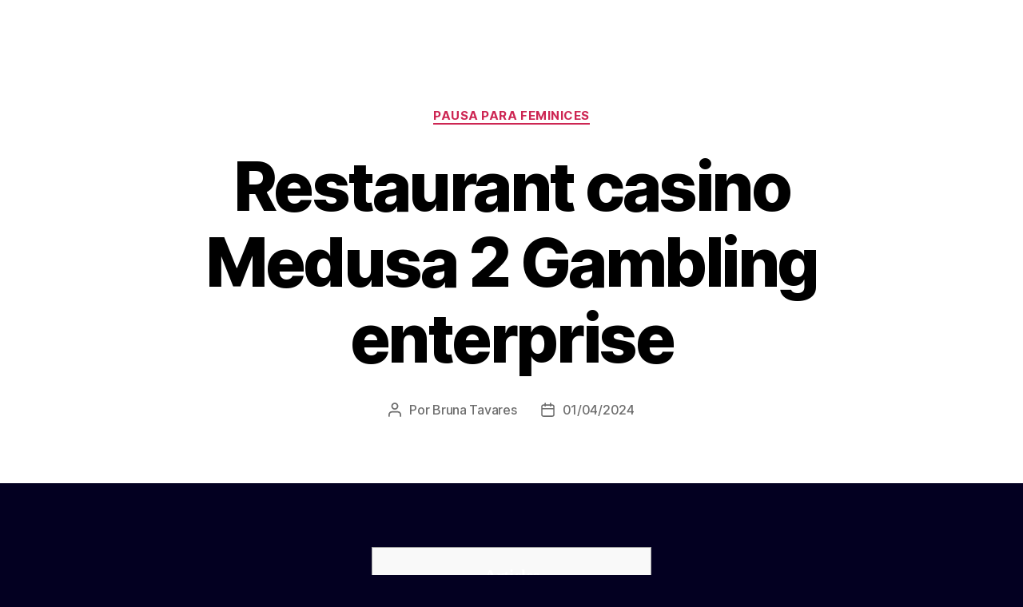

--- FILE ---
content_type: text/html; charset=UTF-8
request_url: https://www.pausaparafeminices.com/ppf/restaurant-casino-medusa-2-gambling-enterprise/
body_size: 17342
content:
<!DOCTYPE html>

<html class="no-js" lang="pt-BR">

	<head>

		<meta charset="UTF-8">
		<meta name="viewport" content="width=device-width, initial-scale=1.0" >

		<link rel="profile" href="https://gmpg.org/xfn/11">

		<meta name='robots' content='index, follow, max-image-preview:large, max-snippet:-1, max-video-preview:-1' />

	<!-- This site is optimized with the Yoast SEO plugin v26.8 - https://yoast.com/product/yoast-seo-wordpress/ -->
	<title>Restaurant casino Medusa 2 Gambling enterprise » Pausa para Feminices</title>
	<link rel="canonical" href="https://www.pausaparafeminices.com/ppf/restaurant-casino-medusa-2-gambling-enterprise/" />
	<meta name="twitter:label1" content="Escrito por" />
	<meta name="twitter:data1" content="Bruna Tavares" />
	<meta name="twitter:label2" content="Est. tempo de leitura" />
	<meta name="twitter:data2" content="6 minutos" />
	<script type="application/ld+json" class="yoast-schema-graph">{"@context":"https://schema.org","@graph":[{"@type":"Article","@id":"https://www.pausaparafeminices.com/ppf/restaurant-casino-medusa-2-gambling-enterprise/#article","isPartOf":{"@id":"https://www.pausaparafeminices.com/ppf/restaurant-casino-medusa-2-gambling-enterprise/"},"author":{"name":"Bruna Tavares","@id":"https://www.pausaparafeminices.com/#/schema/person/8c5e34f00ef3f3f261eb66da5772772e"},"headline":"Restaurant casino Medusa 2 Gambling enterprise","datePublished":"2024-04-01T10:42:16+00:00","mainEntityOfPage":{"@id":"https://www.pausaparafeminices.com/ppf/restaurant-casino-medusa-2-gambling-enterprise/"},"wordCount":1153,"image":{"@id":"https://www.pausaparafeminices.com/ppf/restaurant-casino-medusa-2-gambling-enterprise/#primaryimage"},"thumbnailUrl":"https://is1-ssl.mzstatic.com/image/thumb/Purple126/v4/d9/01/5e/d9015ec0-0ad1-30cf-5b97-c91c6a7dbb89/cc07210c-06c1-4750-9ad2-180572b14dd7_2JPSC_UA_S_CPPAttackMoolahPortrait_1284x2778_WRP.png/300x0w.jpg","articleSection":["Pausa para Feminices"],"inLanguage":"pt-BR"},{"@type":"WebPage","@id":"https://www.pausaparafeminices.com/ppf/restaurant-casino-medusa-2-gambling-enterprise/","url":"https://www.pausaparafeminices.com/ppf/restaurant-casino-medusa-2-gambling-enterprise/","name":"Restaurant casino Medusa 2 Gambling enterprise » Pausa para Feminices","isPartOf":{"@id":"https://www.pausaparafeminices.com/#website"},"primaryImageOfPage":{"@id":"https://www.pausaparafeminices.com/ppf/restaurant-casino-medusa-2-gambling-enterprise/#primaryimage"},"image":{"@id":"https://www.pausaparafeminices.com/ppf/restaurant-casino-medusa-2-gambling-enterprise/#primaryimage"},"thumbnailUrl":"https://is1-ssl.mzstatic.com/image/thumb/Purple126/v4/d9/01/5e/d9015ec0-0ad1-30cf-5b97-c91c6a7dbb89/cc07210c-06c1-4750-9ad2-180572b14dd7_2JPSC_UA_S_CPPAttackMoolahPortrait_1284x2778_WRP.png/300x0w.jpg","datePublished":"2024-04-01T10:42:16+00:00","author":{"@id":"https://www.pausaparafeminices.com/#/schema/person/8c5e34f00ef3f3f261eb66da5772772e"},"breadcrumb":{"@id":"https://www.pausaparafeminices.com/ppf/restaurant-casino-medusa-2-gambling-enterprise/#breadcrumb"},"inLanguage":"pt-BR","potentialAction":[{"@type":"ReadAction","target":["https://www.pausaparafeminices.com/ppf/restaurant-casino-medusa-2-gambling-enterprise/"]}]},{"@type":"ImageObject","inLanguage":"pt-BR","@id":"https://www.pausaparafeminices.com/ppf/restaurant-casino-medusa-2-gambling-enterprise/#primaryimage","url":"https://is1-ssl.mzstatic.com/image/thumb/Purple126/v4/d9/01/5e/d9015ec0-0ad1-30cf-5b97-c91c6a7dbb89/cc07210c-06c1-4750-9ad2-180572b14dd7_2JPSC_UA_S_CPPAttackMoolahPortrait_1284x2778_WRP.png/300x0w.jpg","contentUrl":"https://is1-ssl.mzstatic.com/image/thumb/Purple126/v4/d9/01/5e/d9015ec0-0ad1-30cf-5b97-c91c6a7dbb89/cc07210c-06c1-4750-9ad2-180572b14dd7_2JPSC_UA_S_CPPAttackMoolahPortrait_1284x2778_WRP.png/300x0w.jpg"},{"@type":"BreadcrumbList","@id":"https://www.pausaparafeminices.com/ppf/restaurant-casino-medusa-2-gambling-enterprise/#breadcrumb","itemListElement":[{"@type":"ListItem","position":1,"name":"Início","item":"https://www.pausaparafeminices.com/"},{"@type":"ListItem","position":2,"name":"Restaurant casino Medusa 2 Gambling enterprise"}]},{"@type":"WebSite","@id":"https://www.pausaparafeminices.com/#website","url":"https://www.pausaparafeminices.com/","name":"","description":"","potentialAction":[{"@type":"SearchAction","target":{"@type":"EntryPoint","urlTemplate":"https://www.pausaparafeminices.com/?s={search_term_string}"},"query-input":{"@type":"PropertyValueSpecification","valueRequired":true,"valueName":"search_term_string"}}],"inLanguage":"pt-BR"},{"@type":"Person","@id":"https://www.pausaparafeminices.com/#/schema/person/8c5e34f00ef3f3f261eb66da5772772e","name":"Bruna Tavares","image":{"@type":"ImageObject","inLanguage":"pt-BR","@id":"https://www.pausaparafeminices.com/#/schema/person/image/","url":"https://secure.gravatar.com/avatar/200892010c708cb4ab681c2455bb5f5f552a1023b196a38718866c64fa454f74?s=96&d=mm&r=g","contentUrl":"https://secure.gravatar.com/avatar/200892010c708cb4ab681c2455bb5f5f552a1023b196a38718866c64fa454f74?s=96&d=mm&r=g","caption":"Bruna Tavares"},"sameAs":["https://www.pausaparafeminices.com/","http://www.facebook.com/blogPausaparaFeminices/","https://x.com/brutavares"],"url":"https://www.pausaparafeminices.com/author/bruna-tavares/"}]}</script>
	<!-- / Yoast SEO plugin. -->


<link rel="alternate" type="application/rss+xml" title="Feed para  &raquo;" href="https://www.pausaparafeminices.com/feed/" />
<link rel="alternate" type="application/rss+xml" title="Feed de comentários para  &raquo;" href="https://www.pausaparafeminices.com/comments/feed/" />
<link rel="alternate" type="application/rss+xml" title="Feed de comentários para  &raquo; Restaurant casino Medusa 2 Gambling enterprise" href="https://www.pausaparafeminices.com/ppf/restaurant-casino-medusa-2-gambling-enterprise/feed/" />
<link rel="alternate" title="oEmbed (JSON)" type="application/json+oembed" href="https://www.pausaparafeminices.com/wp-json/oembed/1.0/embed?url=https%3A%2F%2Fwww.pausaparafeminices.com%2Fppf%2Frestaurant-casino-medusa-2-gambling-enterprise%2F" />
<link rel="alternate" title="oEmbed (XML)" type="text/xml+oembed" href="https://www.pausaparafeminices.com/wp-json/oembed/1.0/embed?url=https%3A%2F%2Fwww.pausaparafeminices.com%2Fppf%2Frestaurant-casino-medusa-2-gambling-enterprise%2F&#038;format=xml" />
<style id='wp-img-auto-sizes-contain-inline-css'>
img:is([sizes=auto i],[sizes^="auto," i]){contain-intrinsic-size:3000px 1500px}
/*# sourceURL=wp-img-auto-sizes-contain-inline-css */
</style>
<style id='wp-emoji-styles-inline-css'>

	img.wp-smiley, img.emoji {
		display: inline !important;
		border: none !important;
		box-shadow: none !important;
		height: 1em !important;
		width: 1em !important;
		margin: 0 0.07em !important;
		vertical-align: -0.1em !important;
		background: none !important;
		padding: 0 !important;
	}
/*# sourceURL=wp-emoji-styles-inline-css */
</style>
<style id='wp-block-library-inline-css'>
:root{--wp-block-synced-color:#7a00df;--wp-block-synced-color--rgb:122,0,223;--wp-bound-block-color:var(--wp-block-synced-color);--wp-editor-canvas-background:#ddd;--wp-admin-theme-color:#007cba;--wp-admin-theme-color--rgb:0,124,186;--wp-admin-theme-color-darker-10:#006ba1;--wp-admin-theme-color-darker-10--rgb:0,107,160.5;--wp-admin-theme-color-darker-20:#005a87;--wp-admin-theme-color-darker-20--rgb:0,90,135;--wp-admin-border-width-focus:2px}@media (min-resolution:192dpi){:root{--wp-admin-border-width-focus:1.5px}}.wp-element-button{cursor:pointer}:root .has-very-light-gray-background-color{background-color:#eee}:root .has-very-dark-gray-background-color{background-color:#313131}:root .has-very-light-gray-color{color:#eee}:root .has-very-dark-gray-color{color:#313131}:root .has-vivid-green-cyan-to-vivid-cyan-blue-gradient-background{background:linear-gradient(135deg,#00d084,#0693e3)}:root .has-purple-crush-gradient-background{background:linear-gradient(135deg,#34e2e4,#4721fb 50%,#ab1dfe)}:root .has-hazy-dawn-gradient-background{background:linear-gradient(135deg,#faaca8,#dad0ec)}:root .has-subdued-olive-gradient-background{background:linear-gradient(135deg,#fafae1,#67a671)}:root .has-atomic-cream-gradient-background{background:linear-gradient(135deg,#fdd79a,#004a59)}:root .has-nightshade-gradient-background{background:linear-gradient(135deg,#330968,#31cdcf)}:root .has-midnight-gradient-background{background:linear-gradient(135deg,#020381,#2874fc)}:root{--wp--preset--font-size--normal:16px;--wp--preset--font-size--huge:42px}.has-regular-font-size{font-size:1em}.has-larger-font-size{font-size:2.625em}.has-normal-font-size{font-size:var(--wp--preset--font-size--normal)}.has-huge-font-size{font-size:var(--wp--preset--font-size--huge)}.has-text-align-center{text-align:center}.has-text-align-left{text-align:left}.has-text-align-right{text-align:right}.has-fit-text{white-space:nowrap!important}#end-resizable-editor-section{display:none}.aligncenter{clear:both}.items-justified-left{justify-content:flex-start}.items-justified-center{justify-content:center}.items-justified-right{justify-content:flex-end}.items-justified-space-between{justify-content:space-between}.screen-reader-text{border:0;clip-path:inset(50%);height:1px;margin:-1px;overflow:hidden;padding:0;position:absolute;width:1px;word-wrap:normal!important}.screen-reader-text:focus{background-color:#ddd;clip-path:none;color:#444;display:block;font-size:1em;height:auto;left:5px;line-height:normal;padding:15px 23px 14px;text-decoration:none;top:5px;width:auto;z-index:100000}html :where(.has-border-color){border-style:solid}html :where([style*=border-top-color]){border-top-style:solid}html :where([style*=border-right-color]){border-right-style:solid}html :where([style*=border-bottom-color]){border-bottom-style:solid}html :where([style*=border-left-color]){border-left-style:solid}html :where([style*=border-width]){border-style:solid}html :where([style*=border-top-width]){border-top-style:solid}html :where([style*=border-right-width]){border-right-style:solid}html :where([style*=border-bottom-width]){border-bottom-style:solid}html :where([style*=border-left-width]){border-left-style:solid}html :where(img[class*=wp-image-]){height:auto;max-width:100%}:where(figure){margin:0 0 1em}html :where(.is-position-sticky){--wp-admin--admin-bar--position-offset:var(--wp-admin--admin-bar--height,0px)}@media screen and (max-width:600px){html :where(.is-position-sticky){--wp-admin--admin-bar--position-offset:0px}}

/*# sourceURL=wp-block-library-inline-css */
</style><style id='global-styles-inline-css'>
:root{--wp--preset--aspect-ratio--square: 1;--wp--preset--aspect-ratio--4-3: 4/3;--wp--preset--aspect-ratio--3-4: 3/4;--wp--preset--aspect-ratio--3-2: 3/2;--wp--preset--aspect-ratio--2-3: 2/3;--wp--preset--aspect-ratio--16-9: 16/9;--wp--preset--aspect-ratio--9-16: 9/16;--wp--preset--color--black: #000000;--wp--preset--color--cyan-bluish-gray: #abb8c3;--wp--preset--color--white: #ffffff;--wp--preset--color--pale-pink: #f78da7;--wp--preset--color--vivid-red: #cf2e2e;--wp--preset--color--luminous-vivid-orange: #ff6900;--wp--preset--color--luminous-vivid-amber: #fcb900;--wp--preset--color--light-green-cyan: #7bdcb5;--wp--preset--color--vivid-green-cyan: #00d084;--wp--preset--color--pale-cyan-blue: #8ed1fc;--wp--preset--color--vivid-cyan-blue: #0693e3;--wp--preset--color--vivid-purple: #9b51e0;--wp--preset--color--accent: #e02859;--wp--preset--color--primary: #ffffff;--wp--preset--color--secondary: #9190da;--wp--preset--color--subtle-background: #020093;--wp--preset--color--background: #030021;--wp--preset--gradient--vivid-cyan-blue-to-vivid-purple: linear-gradient(135deg,rgb(6,147,227) 0%,rgb(155,81,224) 100%);--wp--preset--gradient--light-green-cyan-to-vivid-green-cyan: linear-gradient(135deg,rgb(122,220,180) 0%,rgb(0,208,130) 100%);--wp--preset--gradient--luminous-vivid-amber-to-luminous-vivid-orange: linear-gradient(135deg,rgb(252,185,0) 0%,rgb(255,105,0) 100%);--wp--preset--gradient--luminous-vivid-orange-to-vivid-red: linear-gradient(135deg,rgb(255,105,0) 0%,rgb(207,46,46) 100%);--wp--preset--gradient--very-light-gray-to-cyan-bluish-gray: linear-gradient(135deg,rgb(238,238,238) 0%,rgb(169,184,195) 100%);--wp--preset--gradient--cool-to-warm-spectrum: linear-gradient(135deg,rgb(74,234,220) 0%,rgb(151,120,209) 20%,rgb(207,42,186) 40%,rgb(238,44,130) 60%,rgb(251,105,98) 80%,rgb(254,248,76) 100%);--wp--preset--gradient--blush-light-purple: linear-gradient(135deg,rgb(255,206,236) 0%,rgb(152,150,240) 100%);--wp--preset--gradient--blush-bordeaux: linear-gradient(135deg,rgb(254,205,165) 0%,rgb(254,45,45) 50%,rgb(107,0,62) 100%);--wp--preset--gradient--luminous-dusk: linear-gradient(135deg,rgb(255,203,112) 0%,rgb(199,81,192) 50%,rgb(65,88,208) 100%);--wp--preset--gradient--pale-ocean: linear-gradient(135deg,rgb(255,245,203) 0%,rgb(182,227,212) 50%,rgb(51,167,181) 100%);--wp--preset--gradient--electric-grass: linear-gradient(135deg,rgb(202,248,128) 0%,rgb(113,206,126) 100%);--wp--preset--gradient--midnight: linear-gradient(135deg,rgb(2,3,129) 0%,rgb(40,116,252) 100%);--wp--preset--font-size--small: 18px;--wp--preset--font-size--medium: 20px;--wp--preset--font-size--large: 26.25px;--wp--preset--font-size--x-large: 42px;--wp--preset--font-size--normal: 21px;--wp--preset--font-size--larger: 32px;--wp--preset--spacing--20: 0.44rem;--wp--preset--spacing--30: 0.67rem;--wp--preset--spacing--40: 1rem;--wp--preset--spacing--50: 1.5rem;--wp--preset--spacing--60: 2.25rem;--wp--preset--spacing--70: 3.38rem;--wp--preset--spacing--80: 5.06rem;--wp--preset--shadow--natural: 6px 6px 9px rgba(0, 0, 0, 0.2);--wp--preset--shadow--deep: 12px 12px 50px rgba(0, 0, 0, 0.4);--wp--preset--shadow--sharp: 6px 6px 0px rgba(0, 0, 0, 0.2);--wp--preset--shadow--outlined: 6px 6px 0px -3px rgb(255, 255, 255), 6px 6px rgb(0, 0, 0);--wp--preset--shadow--crisp: 6px 6px 0px rgb(0, 0, 0);}:where(.is-layout-flex){gap: 0.5em;}:where(.is-layout-grid){gap: 0.5em;}body .is-layout-flex{display: flex;}.is-layout-flex{flex-wrap: wrap;align-items: center;}.is-layout-flex > :is(*, div){margin: 0;}body .is-layout-grid{display: grid;}.is-layout-grid > :is(*, div){margin: 0;}:where(.wp-block-columns.is-layout-flex){gap: 2em;}:where(.wp-block-columns.is-layout-grid){gap: 2em;}:where(.wp-block-post-template.is-layout-flex){gap: 1.25em;}:where(.wp-block-post-template.is-layout-grid){gap: 1.25em;}.has-black-color{color: var(--wp--preset--color--black) !important;}.has-cyan-bluish-gray-color{color: var(--wp--preset--color--cyan-bluish-gray) !important;}.has-white-color{color: var(--wp--preset--color--white) !important;}.has-pale-pink-color{color: var(--wp--preset--color--pale-pink) !important;}.has-vivid-red-color{color: var(--wp--preset--color--vivid-red) !important;}.has-luminous-vivid-orange-color{color: var(--wp--preset--color--luminous-vivid-orange) !important;}.has-luminous-vivid-amber-color{color: var(--wp--preset--color--luminous-vivid-amber) !important;}.has-light-green-cyan-color{color: var(--wp--preset--color--light-green-cyan) !important;}.has-vivid-green-cyan-color{color: var(--wp--preset--color--vivid-green-cyan) !important;}.has-pale-cyan-blue-color{color: var(--wp--preset--color--pale-cyan-blue) !important;}.has-vivid-cyan-blue-color{color: var(--wp--preset--color--vivid-cyan-blue) !important;}.has-vivid-purple-color{color: var(--wp--preset--color--vivid-purple) !important;}.has-black-background-color{background-color: var(--wp--preset--color--black) !important;}.has-cyan-bluish-gray-background-color{background-color: var(--wp--preset--color--cyan-bluish-gray) !important;}.has-white-background-color{background-color: var(--wp--preset--color--white) !important;}.has-pale-pink-background-color{background-color: var(--wp--preset--color--pale-pink) !important;}.has-vivid-red-background-color{background-color: var(--wp--preset--color--vivid-red) !important;}.has-luminous-vivid-orange-background-color{background-color: var(--wp--preset--color--luminous-vivid-orange) !important;}.has-luminous-vivid-amber-background-color{background-color: var(--wp--preset--color--luminous-vivid-amber) !important;}.has-light-green-cyan-background-color{background-color: var(--wp--preset--color--light-green-cyan) !important;}.has-vivid-green-cyan-background-color{background-color: var(--wp--preset--color--vivid-green-cyan) !important;}.has-pale-cyan-blue-background-color{background-color: var(--wp--preset--color--pale-cyan-blue) !important;}.has-vivid-cyan-blue-background-color{background-color: var(--wp--preset--color--vivid-cyan-blue) !important;}.has-vivid-purple-background-color{background-color: var(--wp--preset--color--vivid-purple) !important;}.has-black-border-color{border-color: var(--wp--preset--color--black) !important;}.has-cyan-bluish-gray-border-color{border-color: var(--wp--preset--color--cyan-bluish-gray) !important;}.has-white-border-color{border-color: var(--wp--preset--color--white) !important;}.has-pale-pink-border-color{border-color: var(--wp--preset--color--pale-pink) !important;}.has-vivid-red-border-color{border-color: var(--wp--preset--color--vivid-red) !important;}.has-luminous-vivid-orange-border-color{border-color: var(--wp--preset--color--luminous-vivid-orange) !important;}.has-luminous-vivid-amber-border-color{border-color: var(--wp--preset--color--luminous-vivid-amber) !important;}.has-light-green-cyan-border-color{border-color: var(--wp--preset--color--light-green-cyan) !important;}.has-vivid-green-cyan-border-color{border-color: var(--wp--preset--color--vivid-green-cyan) !important;}.has-pale-cyan-blue-border-color{border-color: var(--wp--preset--color--pale-cyan-blue) !important;}.has-vivid-cyan-blue-border-color{border-color: var(--wp--preset--color--vivid-cyan-blue) !important;}.has-vivid-purple-border-color{border-color: var(--wp--preset--color--vivid-purple) !important;}.has-vivid-cyan-blue-to-vivid-purple-gradient-background{background: var(--wp--preset--gradient--vivid-cyan-blue-to-vivid-purple) !important;}.has-light-green-cyan-to-vivid-green-cyan-gradient-background{background: var(--wp--preset--gradient--light-green-cyan-to-vivid-green-cyan) !important;}.has-luminous-vivid-amber-to-luminous-vivid-orange-gradient-background{background: var(--wp--preset--gradient--luminous-vivid-amber-to-luminous-vivid-orange) !important;}.has-luminous-vivid-orange-to-vivid-red-gradient-background{background: var(--wp--preset--gradient--luminous-vivid-orange-to-vivid-red) !important;}.has-very-light-gray-to-cyan-bluish-gray-gradient-background{background: var(--wp--preset--gradient--very-light-gray-to-cyan-bluish-gray) !important;}.has-cool-to-warm-spectrum-gradient-background{background: var(--wp--preset--gradient--cool-to-warm-spectrum) !important;}.has-blush-light-purple-gradient-background{background: var(--wp--preset--gradient--blush-light-purple) !important;}.has-blush-bordeaux-gradient-background{background: var(--wp--preset--gradient--blush-bordeaux) !important;}.has-luminous-dusk-gradient-background{background: var(--wp--preset--gradient--luminous-dusk) !important;}.has-pale-ocean-gradient-background{background: var(--wp--preset--gradient--pale-ocean) !important;}.has-electric-grass-gradient-background{background: var(--wp--preset--gradient--electric-grass) !important;}.has-midnight-gradient-background{background: var(--wp--preset--gradient--midnight) !important;}.has-small-font-size{font-size: var(--wp--preset--font-size--small) !important;}.has-medium-font-size{font-size: var(--wp--preset--font-size--medium) !important;}.has-large-font-size{font-size: var(--wp--preset--font-size--large) !important;}.has-x-large-font-size{font-size: var(--wp--preset--font-size--x-large) !important;}
/*# sourceURL=global-styles-inline-css */
</style>

<style id='classic-theme-styles-inline-css'>
/*! This file is auto-generated */
.wp-block-button__link{color:#fff;background-color:#32373c;border-radius:9999px;box-shadow:none;text-decoration:none;padding:calc(.667em + 2px) calc(1.333em + 2px);font-size:1.125em}.wp-block-file__button{background:#32373c;color:#fff;text-decoration:none}
/*# sourceURL=/wp-includes/css/classic-themes.min.css */
</style>
<link rel='stylesheet' id='contact-form-7-css' href='https://www.pausaparafeminices.com/pausawp/wp-content/plugins/contact-form-7/includes/css/styles.css?ver=6.1.4' media='all' />
<link rel='stylesheet' id='wp-polls-css' href='https://www.pausaparafeminices.com/pausawp/wp-content/plugins/wp-polls/polls-css.css?ver=2.77.3' media='all' />
<style id='wp-polls-inline-css'>
.wp-polls .pollbar {
	margin: 1px;
	font-size: 6px;
	line-height: 8px;
	height: 8px;
	background-image: url('https://www.pausaparafeminices.com/pausawp/wp-content/plugins/wp-polls/images/default/pollbg.gif');
	border: 1px solid #c8c8c8;
}

/*# sourceURL=wp-polls-inline-css */
</style>
<link rel='stylesheet' id='ppress-frontend-css' href='https://www.pausaparafeminices.com/pausawp/wp-content/plugins/wp-user-avatar/assets/css/frontend.min.css?ver=4.16.9' media='all' />
<link rel='stylesheet' id='ppress-flatpickr-css' href='https://www.pausaparafeminices.com/pausawp/wp-content/plugins/wp-user-avatar/assets/flatpickr/flatpickr.min.css?ver=4.16.9' media='all' />
<link rel='stylesheet' id='ppress-select2-css' href='https://www.pausaparafeminices.com/pausawp/wp-content/plugins/wp-user-avatar/assets/select2/select2.min.css?ver=6.9' media='all' />
<link rel='stylesheet' id='twentytwenty-style-css' href='https://www.pausaparafeminices.com/pausawp/wp-content/themes/twentytwenty/style.css?ver=1.3' media='all' />
<style id='twentytwenty-style-inline-css'>
.color-accent,.color-accent-hover:hover,.color-accent-hover:focus,:root .has-accent-color,.has-drop-cap:not(:focus):first-letter,.wp-block-button.is-style-outline,a { color: #e02859; }blockquote,.border-color-accent,.border-color-accent-hover:hover,.border-color-accent-hover:focus { border-color: #e02859; }button:not(.toggle),.button,.faux-button,.wp-block-button__link,.wp-block-file .wp-block-file__button,input[type="button"],input[type="reset"],input[type="submit"],.bg-accent,.bg-accent-hover:hover,.bg-accent-hover:focus,:root .has-accent-background-color,.comment-reply-link { background-color: #e02859; }.fill-children-accent,.fill-children-accent * { fill: #e02859; }:root .has-background-color,button,.button,.faux-button,.wp-block-button__link,.wp-block-file__button,input[type="button"],input[type="reset"],input[type="submit"],.wp-block-button,.comment-reply-link,.has-background.has-primary-background-color:not(.has-text-color),.has-background.has-primary-background-color *:not(.has-text-color),.has-background.has-accent-background-color:not(.has-text-color),.has-background.has-accent-background-color *:not(.has-text-color) { color: #030021; }:root .has-background-background-color { background-color: #030021; }body,.entry-title a,:root .has-primary-color { color: #ffffff; }:root .has-primary-background-color { background-color: #ffffff; }cite,figcaption,.wp-caption-text,.post-meta,.entry-content .wp-block-archives li,.entry-content .wp-block-categories li,.entry-content .wp-block-latest-posts li,.wp-block-latest-comments__comment-date,.wp-block-latest-posts__post-date,.wp-block-embed figcaption,.wp-block-image figcaption,.wp-block-pullquote cite,.comment-metadata,.comment-respond .comment-notes,.comment-respond .logged-in-as,.pagination .dots,.entry-content hr:not(.has-background),hr.styled-separator,:root .has-secondary-color { color: #9190da; }:root .has-secondary-background-color { background-color: #9190da; }pre,fieldset,input,textarea,table,table *,hr { border-color: #020093; }caption,code,code,kbd,samp,.wp-block-table.is-style-stripes tbody tr:nth-child(odd),:root .has-subtle-background-background-color { background-color: #020093; }.wp-block-table.is-style-stripes { border-bottom-color: #020093; }.wp-block-latest-posts.is-grid li { border-top-color: #020093; }:root .has-subtle-background-color { color: #020093; }body:not(.overlay-header) .primary-menu > li > a,body:not(.overlay-header) .primary-menu > li > .icon,.modal-menu a,.footer-menu a, .footer-widgets a,#site-footer .wp-block-button.is-style-outline,.wp-block-pullquote:before,.singular:not(.overlay-header) .entry-header a,.archive-header a,.header-footer-group .color-accent,.header-footer-group .color-accent-hover:hover { color: #cd2653; }.social-icons a,#site-footer button:not(.toggle),#site-footer .button,#site-footer .faux-button,#site-footer .wp-block-button__link,#site-footer .wp-block-file__button,#site-footer input[type="button"],#site-footer input[type="reset"],#site-footer input[type="submit"] { background-color: #cd2653; }.header-footer-group,body:not(.overlay-header) #site-header .toggle,.menu-modal .toggle { color: #000000; }body:not(.overlay-header) .primary-menu ul { background-color: #000000; }body:not(.overlay-header) .primary-menu > li > ul:after { border-bottom-color: #000000; }body:not(.overlay-header) .primary-menu ul ul:after { border-left-color: #000000; }.site-description,body:not(.overlay-header) .toggle-inner .toggle-text,.widget .post-date,.widget .rss-date,.widget_archive li,.widget_categories li,.widget cite,.widget_pages li,.widget_meta li,.widget_nav_menu li,.powered-by-wordpress,.to-the-top,.singular .entry-header .post-meta,.singular:not(.overlay-header) .entry-header .post-meta a { color: #6d6d6d; }.header-footer-group pre,.header-footer-group fieldset,.header-footer-group input,.header-footer-group textarea,.header-footer-group table,.header-footer-group table *,.footer-nav-widgets-wrapper,#site-footer,.menu-modal nav *,.footer-widgets-outer-wrapper,.footer-top { border-color: #dcd7ca; }.header-footer-group table caption,body:not(.overlay-header) .header-inner .toggle-wrapper::before { background-color: #dcd7ca; }
/*# sourceURL=twentytwenty-style-inline-css */
</style>
<link rel='stylesheet' id='twentytwenty-print-style-css' href='https://www.pausaparafeminices.com/pausawp/wp-content/themes/twentytwenty/print.css?ver=1.3' media='print' />
<script src="https://www.pausaparafeminices.com/pausawp/wp-includes/js/jquery/jquery.min.js?ver=3.7.1" id="jquery-core-js"></script>
<script src="https://www.pausaparafeminices.com/pausawp/wp-includes/js/jquery/jquery-migrate.min.js?ver=3.4.1" id="jquery-migrate-js"></script>
<script src="https://www.pausaparafeminices.com/pausawp/wp-content/plugins/wp-user-avatar/assets/flatpickr/flatpickr.min.js?ver=4.16.9" id="ppress-flatpickr-js"></script>
<script src="https://www.pausaparafeminices.com/pausawp/wp-content/plugins/wp-user-avatar/assets/select2/select2.min.js?ver=4.16.9" id="ppress-select2-js"></script>
<script src="https://www.pausaparafeminices.com/pausawp/wp-content/themes/twentytwenty/assets/js/index.js?ver=1.3" id="twentytwenty-js-js" async></script>
<link rel="https://api.w.org/" href="https://www.pausaparafeminices.com/wp-json/" /><link rel="alternate" title="JSON" type="application/json" href="https://www.pausaparafeminices.com/wp-json/wp/v2/posts/90122" /><link rel="EditURI" type="application/rsd+xml" title="RSD" href="https://www.pausaparafeminices.com/pausawp/xmlrpc.php?rsd" />
<meta name="generator" content="WordPress 6.9" />
<link rel='shortlink' href='https://www.pausaparafeminices.com/?p=90122' />
	<script>document.documentElement.className = document.documentElement.className.replace( 'no-js', 'js' );</script>
	<style id="custom-background-css">
body.custom-background { background-color: #030021; }
</style>
	<link rel="alternate" type="application/rss+xml" title="RSS" href="https://www.pausaparafeminices.com/rsslatest.xml" />
	</head>

	<body data-rsssl=1 class="wp-singular post-template-default single single-post postid-90122 single-format-standard custom-background wp-embed-responsive wp-theme-twentytwenty singular missing-post-thumbnail has-single-pagination showing-comments show-avatars footer-top-hidden">

		<a class="skip-link screen-reader-text" href="#site-content">Pular para o conteúdo</a>
		<header id="site-header" class="header-footer-group" role="banner">

			<div class="header-inner section-inner">

				<div class="header-titles-wrapper">

					
					<div class="header-titles">

						<div class="site-title faux-heading"><a href="https://www.pausaparafeminices.com/"></a></div>
					</div><!-- .header-titles -->

					<button class="toggle nav-toggle mobile-nav-toggle" data-toggle-target=".menu-modal"  data-toggle-body-class="showing-menu-modal" aria-expanded="false" data-set-focus=".close-nav-toggle">
						<span class="toggle-inner">
							<span class="toggle-icon">
								<svg class="svg-icon" aria-hidden="true" role="img" focusable="false" xmlns="http://www.w3.org/2000/svg" width="26" height="7" viewBox="0 0 26 7"><path fill-rule="evenodd" d="M332.5,45 C330.567003,45 329,43.4329966 329,41.5 C329,39.5670034 330.567003,38 332.5,38 C334.432997,38 336,39.5670034 336,41.5 C336,43.4329966 334.432997,45 332.5,45 Z M342,45 C340.067003,45 338.5,43.4329966 338.5,41.5 C338.5,39.5670034 340.067003,38 342,38 C343.932997,38 345.5,39.5670034 345.5,41.5 C345.5,43.4329966 343.932997,45 342,45 Z M351.5,45 C349.567003,45 348,43.4329966 348,41.5 C348,39.5670034 349.567003,38 351.5,38 C353.432997,38 355,39.5670034 355,41.5 C355,43.4329966 353.432997,45 351.5,45 Z" transform="translate(-329 -38)" /></svg>							</span>
							<span class="toggle-text">Menu</span>
						</span>
					</button><!-- .nav-toggle -->

				</div><!-- .header-titles-wrapper -->

				<div class="header-navigation-wrapper">

					
							<nav class="primary-menu-wrapper" aria-label="Horizontal" role="navigation">

								<ul class="primary-menu reset-list-style">

								
								</ul>

							</nav><!-- .primary-menu-wrapper -->

						
				</div><!-- .header-navigation-wrapper -->

			</div><!-- .header-inner -->

			
		</header><!-- #site-header -->

		
<div class="menu-modal cover-modal header-footer-group" data-modal-target-string=".menu-modal">

	<div class="menu-modal-inner modal-inner">

		<div class="menu-wrapper section-inner">

			<div class="menu-top">

				<button class="toggle close-nav-toggle fill-children-current-color" data-toggle-target=".menu-modal" data-toggle-body-class="showing-menu-modal" aria-expanded="false" data-set-focus=".menu-modal">
					<span class="toggle-text">Fechar menu</span>
					<svg class="svg-icon" aria-hidden="true" role="img" focusable="false" xmlns="http://www.w3.org/2000/svg" width="16" height="16" viewBox="0 0 16 16"><polygon fill="" fill-rule="evenodd" points="6.852 7.649 .399 1.195 1.445 .149 7.899 6.602 14.352 .149 15.399 1.195 8.945 7.649 15.399 14.102 14.352 15.149 7.899 8.695 1.445 15.149 .399 14.102" /></svg>				</button><!-- .nav-toggle -->

				
					<nav class="mobile-menu" aria-label="Dispositivo móvel" role="navigation">

						<ul class="modal-menu reset-list-style">

						
						</ul>

					</nav>

					
			</div><!-- .menu-top -->

			<div class="menu-bottom">

				
			</div><!-- .menu-bottom -->

		</div><!-- .menu-wrapper -->

	</div><!-- .menu-modal-inner -->

</div><!-- .menu-modal -->

<main id="site-content" role="main">

	
<article class="post-90122 post type-post status-publish format-standard hentry category-ppf" id="post-90122">

	
<header class="entry-header has-text-align-center header-footer-group">

	<div class="entry-header-inner section-inner medium">

		
			<div class="entry-categories">
				<span class="screen-reader-text">Categorias</span>
				<div class="entry-categories-inner">
					<a href="https://www.pausaparafeminices.com/categoria/ppf/" rel="category tag">Pausa para Feminices</a>				</div><!-- .entry-categories-inner -->
			</div><!-- .entry-categories -->

			<h1 class="entry-title">Restaurant casino Medusa 2 Gambling enterprise</h1>
		<div class="post-meta-wrapper post-meta-single post-meta-single-top">

			<ul class="post-meta">

									<li class="post-author meta-wrapper">
						<span class="meta-icon">
							<span class="screen-reader-text">Autor do post</span>
							<svg class="svg-icon" aria-hidden="true" role="img" focusable="false" xmlns="http://www.w3.org/2000/svg" width="18" height="20" viewBox="0 0 18 20"><path fill="" d="M18,19 C18,19.5522847 17.5522847,20 17,20 C16.4477153,20 16,19.5522847 16,19 L16,17 C16,15.3431458 14.6568542,14 13,14 L5,14 C3.34314575,14 2,15.3431458 2,17 L2,19 C2,19.5522847 1.55228475,20 1,20 C0.44771525,20 0,19.5522847 0,19 L0,17 C0,14.2385763 2.23857625,12 5,12 L13,12 C15.7614237,12 18,14.2385763 18,17 L18,19 Z M9,10 C6.23857625,10 4,7.76142375 4,5 C4,2.23857625 6.23857625,0 9,0 C11.7614237,0 14,2.23857625 14,5 C14,7.76142375 11.7614237,10 9,10 Z M9,8 C10.6568542,8 12,6.65685425 12,5 C12,3.34314575 10.6568542,2 9,2 C7.34314575,2 6,3.34314575 6,5 C6,6.65685425 7.34314575,8 9,8 Z" /></svg>						</span>
						<span class="meta-text">
							Por <a href="https://www.pausaparafeminices.com/author/bruna-tavares/">Bruna Tavares</a>						</span>
					</li>
										<li class="post-date meta-wrapper">
						<span class="meta-icon">
							<span class="screen-reader-text">Data de publicação</span>
							<svg class="svg-icon" aria-hidden="true" role="img" focusable="false" xmlns="http://www.w3.org/2000/svg" width="18" height="19" viewBox="0 0 18 19"><path fill="" d="M4.60069444,4.09375 L3.25,4.09375 C2.47334957,4.09375 1.84375,4.72334957 1.84375,5.5 L1.84375,7.26736111 L16.15625,7.26736111 L16.15625,5.5 C16.15625,4.72334957 15.5266504,4.09375 14.75,4.09375 L13.3993056,4.09375 L13.3993056,4.55555556 C13.3993056,5.02154581 13.0215458,5.39930556 12.5555556,5.39930556 C12.0895653,5.39930556 11.7118056,5.02154581 11.7118056,4.55555556 L11.7118056,4.09375 L6.28819444,4.09375 L6.28819444,4.55555556 C6.28819444,5.02154581 5.9104347,5.39930556 5.44444444,5.39930556 C4.97845419,5.39930556 4.60069444,5.02154581 4.60069444,4.55555556 L4.60069444,4.09375 Z M6.28819444,2.40625 L11.7118056,2.40625 L11.7118056,1 C11.7118056,0.534009742 12.0895653,0.15625 12.5555556,0.15625 C13.0215458,0.15625 13.3993056,0.534009742 13.3993056,1 L13.3993056,2.40625 L14.75,2.40625 C16.4586309,2.40625 17.84375,3.79136906 17.84375,5.5 L17.84375,15.875 C17.84375,17.5836309 16.4586309,18.96875 14.75,18.96875 L3.25,18.96875 C1.54136906,18.96875 0.15625,17.5836309 0.15625,15.875 L0.15625,5.5 C0.15625,3.79136906 1.54136906,2.40625 3.25,2.40625 L4.60069444,2.40625 L4.60069444,1 C4.60069444,0.534009742 4.97845419,0.15625 5.44444444,0.15625 C5.9104347,0.15625 6.28819444,0.534009742 6.28819444,1 L6.28819444,2.40625 Z M1.84375,8.95486111 L1.84375,15.875 C1.84375,16.6516504 2.47334957,17.28125 3.25,17.28125 L14.75,17.28125 C15.5266504,17.28125 16.15625,16.6516504 16.15625,15.875 L16.15625,8.95486111 L1.84375,8.95486111 Z" /></svg>						</span>
						<span class="meta-text">
							<a href="https://www.pausaparafeminices.com/ppf/restaurant-casino-medusa-2-gambling-enterprise/">01/04/2024</a>
						</span>
					</li>
					
			</ul><!-- .post-meta -->

		</div><!-- .post-meta-wrapper -->

		
	</div><!-- .entry-header-inner -->

</header><!-- .entry-header -->

	<div class="post-inner thin ">

		<div class="entry-content">

			<div id="toc" style="background: #f9f9f9;border: 1px solid #aaa;display: table;margin-bottom: 1em;padding: 1em;width: 350px;">
<p class="toctitle" style="font-weight: 700;text-align: center;">Articles</p>
<ul class="toc_list">
<li><a href="#toc-0">Nyc Wagering</a></li>
<li><a href="#toc-1">Caesars Local casino</a></li>
<li><a href="#toc-3">Best Type of Real money Local casino Bonuses</a></li>
<li><a href="#toc-4">Virginia Online casinos For real Currency</a></li>
<li><a href="#toc-5">Helpful Instructions To own Kansas Players</a></li>
</ul>
</div>
<p>It not simply aids the education market plus contributes to employment design and you will full economic development in Ohio. Since the condition will continue to speak about the court gaming streams, the commercial benefits of gambling-relevant items are needed to grow even more. <span id="more-90122"></span> The prospective inside Black-jack, a well-known credit activity, is achieving a hands as close in order to 21 since the doable instead surpassing it.</p>
<ul>
<li>Quick commission casinos try online gambling internet sites giving quick detachment process, normally in 24 hours or less or quicker.</li>
<li>We’ve listed these below, but if you’d like to discover them inside the greater detail, you can check out our very own full opinion requirements dysfunction.</li>
<li>On mobile and you may pc, Fortune Coins provides customers within the Washington in just over 50 fascinating games.</li>
<li>Namely, after you put the very first time, the brand new casino have a tendency to suit your put and you will launch more income so you can your account.</li>
<li>The new local casino also provides fifty+ dining table video game, including blackjack and you will roulette, which have alive specialist alternatives you to definitely offer a bona fide-local casino getting on the display.</li>
</ul>
<p>< <a href="https://vogueplay.com/tz/medusa-2-slot/">casino Medusa 2</a> p>If we imagine an online gambling enterprise doesn’t improve reduce, it&#8217;s going to wind up to your the set of casinos to avoid. Search lower than on the current WV casinos on the internet one i won&#8217;t strongly recommend your gamble from the. Really gambling websites has wagering standards which can be tough to obvious, or short period of time frames to expend or playthrough the new freeplay extra./p></p>
<h2 id="toc-0">Casino Medusa 2 &#8211; New york Wagering</h2>
<p>You could put and you can withdraw within the NZD with no more charge. Instant Play Software &#8211; This includes video game that are playable close to the fresh casino&#8217;s site, as opposed to requiring one downloads. Examples include pokies, dining table video game, and you will quick victory video game such bingo and you can abrasion notes. We opinion the new cellular choices to render an understanding of the fresh mobile casino feel. An educated mobile gambling enterprises generally line-up with the desktop computer equivalents, providing a handbag and similar deposit steps. Gambling on line drops to the a grey area in the The newest Zealand as the the newest Operate bans &#8216;remote entertaining gambling&#8217;.</p>
<h2 id="toc-1">Caesars Casino</h2>
<p>Just about people internet casino around the world need Us Bucks. On the web Bingo try a variety of the preferred home-based American favourite, accessible to wager during the better Usa gambling enterprise websites. With regulations you to definitely satisfy the brick-and-mortar type, which Sites video game would be quite simple for the Bingo mate. Sure, you ought to join and you will finish the the newest player membership way to manage to allege a casino added bonus. As the account is created and you will verified, you&#8217;re able to create a first deposit and allege your bonus. On-line casino extra requirements is some letters or number you to provides use of special deals.</p>
<p>So you can favor proper, i discuss key factors such as games variety, commission rates, and you can legality. One of many choosing things that comes to your enjoy whenever going for an online casino is undoubtedly the brand’s acceptance incentive. So you can bring in the fresh professionals to join up, online betting workers generally render a new one-go out extra which is often claimed on registration. This site is loaded with different ways to enjoy and even has a few of the globe’s finest game available with leading software developers such NetEnt, IGT, and you can White and you will Wonder. A spinning banner on top of your own screen encourages ongoing bonuses, leaderboard tournaments, Super Series, and much more.</p>
<h2 id="toc-2">Great things about To try out In the Ca</h2>
<p><img decoding="async" src="https://is1-ssl.mzstatic.com/image/thumb/Purple126/v4/d9/01/5e/d9015ec0-0ad1-30cf-5b97-c91c6a7dbb89/cc07210c-06c1-4750-9ad2-180572b14dd7_2JPSC_UA_S_CPPAttackMoolahPortrait_1284x2778_WRP.png/300x0w.jpg" alt="$2 deposit online casino" align="left" border="1" style="padding: 20px;"></p>
<p>English live chatThis casino says so it operates Live talk in the English words at the very least few hours every single business day. We’ve and safeguarded numerous information regarding the overall betting industry inside the official. We hope one to now you have an obvious picture of what can be expected inside Colorado. If you’re uncertain simple tips to plan a casino getaway i have which helpful guide having everything you need to understand.</p>
<p>Since then, we’ve had a lot of earnings to the individuals commission tips it offer. Some players may well not like their withdrawal otherwise wager restrictions, nevertheless never matter the impressive payout profile and shortage of people extreme scandal. Along with, if you&#8217;re looking to experience enthralling web based poker, BetOnline is one of the strongly suggested towns to visit. Gambling enterprise playing could have been a popular activity for centuries, pleasant the brand new minds and you will thoughts men and women out of all treks out of lifetime.</p>
<p><img decoding="async" src="https://wpi.virginia.us-east-1.bookmakersreview.com/pickdev/2022/08/22185510/Bookmaker.eu-screenshot-homepage-1024x494.png" alt="Restaurant casino Medusa 2 Gambling enterprise" border="0" align="left" ></p>
<p>The newest Jersey online casino and comes with a selection of personal bwin modern ports. Popular alive specialist online game open to NZ professionals were Super Roulette, Cashback Black-jack, and other game reveals. By the engaging in these types of real time video game, participants can also enjoy an even more practical gambling enterprise sense, complete with the brand new places, tunes, and you will thrill of a timeless gambling establishment ecosystem. Desk video game, for example blackjack and roulette, render an old gambling enterprise sense to possess NZ players just who prefer a good far more strategic way of their playing. Such game provide professionals the ability to test its experience and you may use certain solutions to boost their chances of effective.</p>
<h2 id="toc-5">Of use Instructions To have Kansas People</h2>
<p>Place your bet, plus the agent tend to twist the brand new reel that have an old dated-university lever. Build relationships alive hosts, talk to fellow professionals, and enjoy the nostalgic voice of physical coins tumbling on a win. The big Irish gambling establishment internet sites offer a lot of various other alive games, curated to each and every market.</p>
<p><img decoding="async" src="https://kaxmedia.com/cdn-cgi/image/w=880,h=495,fit=crop,f=auto/https://objects.kaxmedia.com/auto/o/181838/c0788b4dfa.jpeg" alt="Restaurant casino Medusa 2 Gambling enterprise" border="1" align="left" ></p>
<p>While they will vary, they supply professionals an excellent feel, taking great bonuses and you will game. New customers who perform a merchant account which have one of the leading online casinos in the above list will enjoy big and simple-to-allege signal-up bonuses. To help you allege an indicator-upwards added bonus, while the identity indicates, new clients must create the selected casino site and you can get into a plus code if required. Players may also be required to done the absolute minimum deposit; ensure that you comprehend all incentive conditions and terms prior to saying. I opinion online slots every day discover position online game you to definitely shell out real money quickly across the many layouts and you can kinds.</p>

		</div><!-- .entry-content -->

	</div><!-- .post-inner -->

	<div class="section-inner">
		
	</div><!-- .section-inner -->

	
	<nav class="pagination-single section-inner" aria-label="Post" role="navigation">

		<hr class="styled-separator is-style-wide" aria-hidden="true" />

		<div class="pagination-single-inner">

			
				<a class="previous-post" href="https://www.pausaparafeminices.com/ppf/blackjackonlinebeton-com-during-the-wi-play-blackjack-on-the-web/">
					<span class="arrow" aria-hidden="true">&larr;</span>
					<span class="title"><span class="title-inner">Blackjackonlinebeton Com During the Wi Play Blackjack On the web</span></span>
				</a>

				
				<a class="next-post" href="https://www.pausaparafeminices.com/ppf/a-knowledgeable-no-1-free-with-10x-multiplier-casino-online-site-2024-deposit-extra-codes-2024/">
					<span class="arrow" aria-hidden="true">&rarr;</span>
						<span class="title"><span class="title-inner">A knowledgeable No- 1 free with 10x multiplier casino online site 2024 deposit Extra Codes 2024</span></span>
				</a>
				
		</div><!-- .pagination-single-inner -->

		<hr class="styled-separator is-style-wide" aria-hidden="true" />

	</nav><!-- .pagination-single -->

	
</article><!-- .post -->

</main><!-- #site-content -->


			<footer id="site-footer" role="contentinfo" class="header-footer-group">

				<div class="section-inner">

					<div class="footer-credits">

						<p class="footer-copyright">&copy;
							2026							<a href="https://www.pausaparafeminices.com/"></a>
						</p><!-- .footer-copyright -->

						<p class="powered-by-wordpress">
							<a href="https://br.wordpress.org/">
								Distribuído por WordPress							</a>
						</p><!-- .powered-by-wordpress -->

					</div><!-- .footer-credits -->

					<a class="to-the-top" href="#site-header">
						<span class="to-the-top-long">
							Ir para o topo <span class="arrow" aria-hidden="true">&uarr;</span>						</span><!-- .to-the-top-long -->
						<span class="to-the-top-short">
							Subir <span class="arrow" aria-hidden="true">&uarr;</span>						</span><!-- .to-the-top-short -->
					</a><!-- .to-the-top -->

				</div><!-- .section-inner -->

			</footer><!-- #site-footer -->

		<script type="speculationrules">
{"prefetch":[{"source":"document","where":{"and":[{"href_matches":"/*"},{"not":{"href_matches":["/pausawp/wp-*.php","/pausawp/wp-admin/*","/pausawp/wp-content/uploads/*","/pausawp/wp-content/*","/pausawp/wp-content/plugins/*","/pausawp/wp-content/themes/twentytwenty/*","/*\\?(.+)"]}},{"not":{"selector_matches":"a[rel~=\"nofollow\"]"}},{"not":{"selector_matches":".no-prefetch, .no-prefetch a"}}]},"eagerness":"conservative"}]}
</script>
<div style="position: absolute; z-index: 9999999; height: auto; line-height: 1pt; display: inline-block; font-size: 1pt;"><a href="https://vulkanvegas-bonus.com">vulkan vegas</a>, <a href="https://vulkanvegaskasino.com">vulkan casino</a>, <a href="https://vulkan-vegas.de">vulkan vegas casino</a>, <a href="https://vulkan-vegas-erfahrung.com">vulkan vegas login</a>, <a href="https://vulkanvegasde2.com">vulkan vegas deutschland</a>, <a href="https://vulkan-vegas-888.com">vulkan vegas bonus code</a>, <a href="https://vulkan-vegas-24.com">vulkan vegas promo code</a>, <a href="https://vulkan-vegas-spielen.com">vulkan vegas österreich</a>, <a href="https://vulkan-vegas-kasino.com">vulkan vegas erfahrung</a>, <a href="https://vulkan-vegas-bonus.com">vulkan vegas bonus code 50 freispiele</a>, <a href="https://1win-azerbaijan2.com">1win</a>, <a href="https://1win-azerbaijan24.com">1 win</a>, <a href="https://1winaz888.com">1win az</a>, <a href="https://1winaz777.com">1win giriş</a>, <a href="https://1win-azerbaycanda24.com">1win aviator</a>, <a href="https://1win-qeydiyyat24.com">1 win az</a>, <a href="https://1win-az24.com">1win azerbaycan</a>, <a href="https://1win-az-777.com">1win yukle</a>, <a href="https://pinup-az24.com">pin up</a>, <a href="https://pinup-azerbaijan2.com">pinup</a>, <a href="https://pinup-bet-aze1.com">pin up casino</a>, <a href="https://pin-up-azerbaycan24.com">pin-up</a>, <a href="https://pinupaz888.com">pinup az</a>, <a href="https://pinupaz777.com">pin-up casino giriş</a>, <a href="https://pin-up-azerbaycanda24.com">pin-up casino</a>, <a href="https://pinup-bet-aze.com">pin-up kazino</a>, <a href="https://pinup-azerbaycanda24.com">pin up azerbaycan</a>, <a href="https://pinup-qeydiyyat24.com">pin up az</a>, <a href="https://mostbet-ozbekistonda.com">mostbet</a>, <a href="https://mostbet-royxatga-olish24.com">mostbet uz</a>, <a href="https://mostbet-kirish777.com">mostbet skachat</a>, <a href="https://mostbet-oynash24.com">mostbet apk</a>, <a href="https://most-bet-top.com">mostbet uz kirish</a>, <a href="https://mostbetuztop.com">mostbet online</a>, <a href="https://kingdom-con.com">mostbet casino</a>, <a href="https://mostbetuzbekiston.com">mostbet o'ynash</a>, <a href="https://mostbetuzonline.com">mostbet uz online</a>, <a href="https://mostbet-uz-24.com">most bet</a>, <a href="https://mostbet-azerbaycanda24.com">mostbet</a>, <a href="https://mostbet-azerbaijan2.com">mostbet az</a>, <a href="https://mostbet-az.xyz">mostbet giriş</a>, <a href="https://mostbet-azer.xyz">mostbet yukle</a>, <a href="https://mostbet-azerbaijan.xyz">mostbet indir</a>, <a href="https://mostbet-azerbaycan-24.com">mostbet aviator</a>, <a href="https://mostbetaz2.com">mostbet casino</a>, <a href="https://mostbetaz777.com">mostbet azerbaycan</a>, <a href="https://mostbet-qeydiyyat24.com">mostbet yükle</a>, <a href="https://mostbet-az24.com">mostbet qeydiyyat</a></div>	<script>
	/(trident|msie)/i.test(navigator.userAgent)&&document.getElementById&&window.addEventListener&&window.addEventListener("hashchange",function(){var t,e=location.hash.substring(1);/^[A-z0-9_-]+$/.test(e)&&(t=document.getElementById(e))&&(/^(?:a|select|input|button|textarea)$/i.test(t.tagName)||(t.tabIndex=-1),t.focus())},!1);
	</script>
	<script src="https://www.pausaparafeminices.com/pausawp/wp-includes/js/dist/hooks.min.js?ver=dd5603f07f9220ed27f1" id="wp-hooks-js"></script>
<script src="https://www.pausaparafeminices.com/pausawp/wp-includes/js/dist/i18n.min.js?ver=c26c3dc7bed366793375" id="wp-i18n-js"></script>
<script id="wp-i18n-js-after">
wp.i18n.setLocaleData( { 'text direction\u0004ltr': [ 'ltr' ] } );
//# sourceURL=wp-i18n-js-after
</script>
<script src="https://www.pausaparafeminices.com/pausawp/wp-content/plugins/contact-form-7/includes/swv/js/index.js?ver=6.1.4" id="swv-js"></script>
<script id="contact-form-7-js-translations">
( function( domain, translations ) {
	var localeData = translations.locale_data[ domain ] || translations.locale_data.messages;
	localeData[""].domain = domain;
	wp.i18n.setLocaleData( localeData, domain );
} )( "contact-form-7", {"translation-revision-date":"2025-05-19 13:41:20+0000","generator":"GlotPress\/4.0.1","domain":"messages","locale_data":{"messages":{"":{"domain":"messages","plural-forms":"nplurals=2; plural=n > 1;","lang":"pt_BR"},"Error:":["Erro:"]}},"comment":{"reference":"includes\/js\/index.js"}} );
//# sourceURL=contact-form-7-js-translations
</script>
<script id="contact-form-7-js-before">
var wpcf7 = {
    "api": {
        "root": "https:\/\/www.pausaparafeminices.com\/wp-json\/",
        "namespace": "contact-form-7\/v1"
    }
};
//# sourceURL=contact-form-7-js-before
</script>
<script src="https://www.pausaparafeminices.com/pausawp/wp-content/plugins/contact-form-7/includes/js/index.js?ver=6.1.4" id="contact-form-7-js"></script>
<script id="wp-polls-js-extra">
var pollsL10n = {"ajax_url":"https://www.pausaparafeminices.com/pausawp/wp-admin/admin-ajax.php","text_wait":"Seu \u00faltimo pedido ainda est\u00e1 sendo processada. Por favor espere um pouco...","text_valid":"Por favor, escolha uma resposta v\u00e1lida.","text_multiple":"N\u00famero m\u00e1ximo de op\u00e7\u00f5es permitidas:","show_loading":"1","show_fading":"1"};
//# sourceURL=wp-polls-js-extra
</script>
<script src="https://www.pausaparafeminices.com/pausawp/wp-content/plugins/wp-polls/polls-js.js?ver=2.77.3" id="wp-polls-js"></script>
<script id="ppress-frontend-script-js-extra">
var pp_ajax_form = {"ajaxurl":"https://www.pausaparafeminices.com/pausawp/wp-admin/admin-ajax.php","confirm_delete":"Are you sure?","deleting_text":"Deleting...","deleting_error":"An error occurred. Please try again.","nonce":"8d7887d146","disable_ajax_form":"false","is_checkout":"0","is_checkout_tax_enabled":"0","is_checkout_autoscroll_enabled":"true"};
//# sourceURL=ppress-frontend-script-js-extra
</script>
<script src="https://www.pausaparafeminices.com/pausawp/wp-content/plugins/wp-user-avatar/assets/js/frontend.min.js?ver=4.16.9" id="ppress-frontend-script-js"></script>
<script id="wp-emoji-settings" type="application/json">
{"baseUrl":"https://s.w.org/images/core/emoji/17.0.2/72x72/","ext":".png","svgUrl":"https://s.w.org/images/core/emoji/17.0.2/svg/","svgExt":".svg","source":{"concatemoji":"https://www.pausaparafeminices.com/pausawp/wp-includes/js/wp-emoji-release.min.js?ver=6.9"}}
</script>
<script type="module">
/*! This file is auto-generated */
const a=JSON.parse(document.getElementById("wp-emoji-settings").textContent),o=(window._wpemojiSettings=a,"wpEmojiSettingsSupports"),s=["flag","emoji"];function i(e){try{var t={supportTests:e,timestamp:(new Date).valueOf()};sessionStorage.setItem(o,JSON.stringify(t))}catch(e){}}function c(e,t,n){e.clearRect(0,0,e.canvas.width,e.canvas.height),e.fillText(t,0,0);t=new Uint32Array(e.getImageData(0,0,e.canvas.width,e.canvas.height).data);e.clearRect(0,0,e.canvas.width,e.canvas.height),e.fillText(n,0,0);const a=new Uint32Array(e.getImageData(0,0,e.canvas.width,e.canvas.height).data);return t.every((e,t)=>e===a[t])}function p(e,t){e.clearRect(0,0,e.canvas.width,e.canvas.height),e.fillText(t,0,0);var n=e.getImageData(16,16,1,1);for(let e=0;e<n.data.length;e++)if(0!==n.data[e])return!1;return!0}function u(e,t,n,a){switch(t){case"flag":return n(e,"\ud83c\udff3\ufe0f\u200d\u26a7\ufe0f","\ud83c\udff3\ufe0f\u200b\u26a7\ufe0f")?!1:!n(e,"\ud83c\udde8\ud83c\uddf6","\ud83c\udde8\u200b\ud83c\uddf6")&&!n(e,"\ud83c\udff4\udb40\udc67\udb40\udc62\udb40\udc65\udb40\udc6e\udb40\udc67\udb40\udc7f","\ud83c\udff4\u200b\udb40\udc67\u200b\udb40\udc62\u200b\udb40\udc65\u200b\udb40\udc6e\u200b\udb40\udc67\u200b\udb40\udc7f");case"emoji":return!a(e,"\ud83e\u1fac8")}return!1}function f(e,t,n,a){let r;const o=(r="undefined"!=typeof WorkerGlobalScope&&self instanceof WorkerGlobalScope?new OffscreenCanvas(300,150):document.createElement("canvas")).getContext("2d",{willReadFrequently:!0}),s=(o.textBaseline="top",o.font="600 32px Arial",{});return e.forEach(e=>{s[e]=t(o,e,n,a)}),s}function r(e){var t=document.createElement("script");t.src=e,t.defer=!0,document.head.appendChild(t)}a.supports={everything:!0,everythingExceptFlag:!0},new Promise(t=>{let n=function(){try{var e=JSON.parse(sessionStorage.getItem(o));if("object"==typeof e&&"number"==typeof e.timestamp&&(new Date).valueOf()<e.timestamp+604800&&"object"==typeof e.supportTests)return e.supportTests}catch(e){}return null}();if(!n){if("undefined"!=typeof Worker&&"undefined"!=typeof OffscreenCanvas&&"undefined"!=typeof URL&&URL.createObjectURL&&"undefined"!=typeof Blob)try{var e="postMessage("+f.toString()+"("+[JSON.stringify(s),u.toString(),c.toString(),p.toString()].join(",")+"));",a=new Blob([e],{type:"text/javascript"});const r=new Worker(URL.createObjectURL(a),{name:"wpTestEmojiSupports"});return void(r.onmessage=e=>{i(n=e.data),r.terminate(),t(n)})}catch(e){}i(n=f(s,u,c,p))}t(n)}).then(e=>{for(const n in e)a.supports[n]=e[n],a.supports.everything=a.supports.everything&&a.supports[n],"flag"!==n&&(a.supports.everythingExceptFlag=a.supports.everythingExceptFlag&&a.supports[n]);var t;a.supports.everythingExceptFlag=a.supports.everythingExceptFlag&&!a.supports.flag,a.supports.everything||((t=a.source||{}).concatemoji?r(t.concatemoji):t.wpemoji&&t.twemoji&&(r(t.twemoji),r(t.wpemoji)))});
//# sourceURL=https://www.pausaparafeminices.com/pausawp/wp-includes/js/wp-emoji-loader.min.js
</script>

	</body>
</html>
